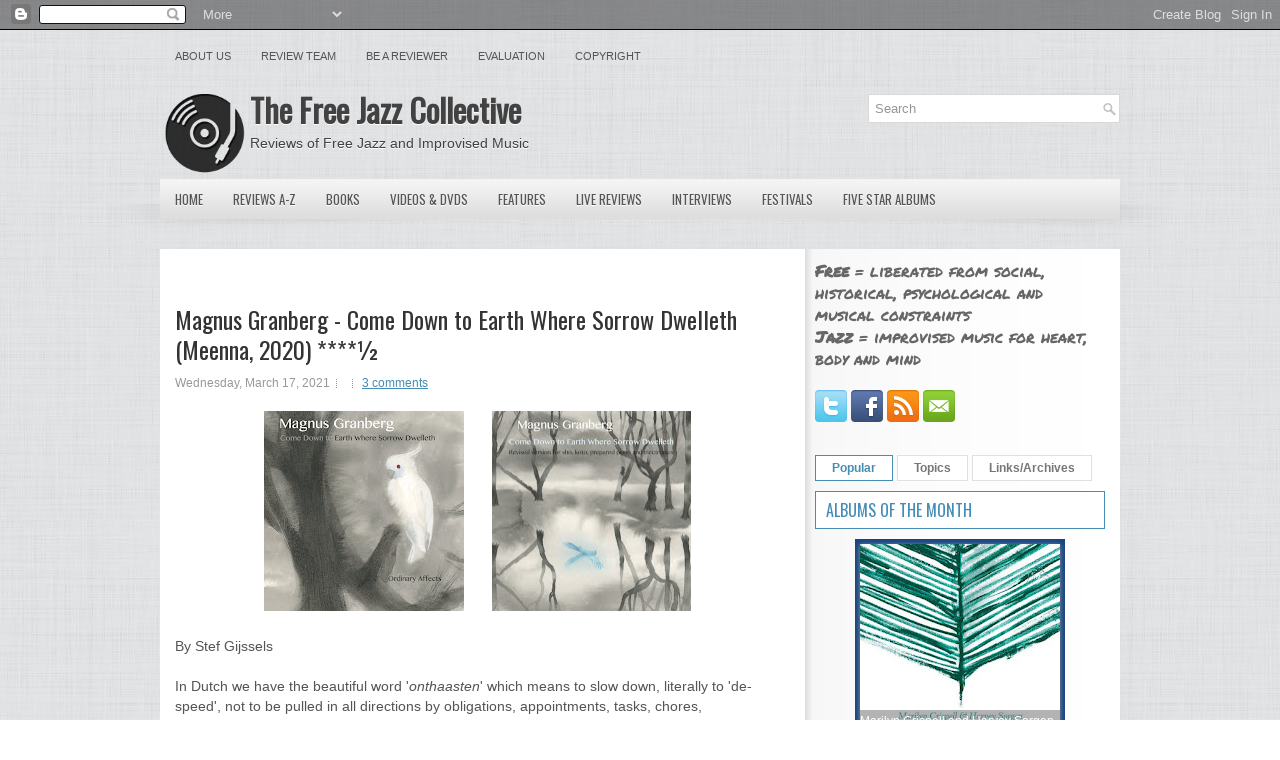

--- FILE ---
content_type: text/html; charset=UTF-8
request_url: https://www.freejazzblog.org/b/stats?style=BLACK_TRANSPARENT&timeRange=ALL_TIME&token=APq4FmBqKYAD7g5ptKT1IhKt49N3gxnK37X1Z9jXU9QXFHCgj5WzpzTfuU8HqKDyaUQIlWEiN-V8zlY_PN-BKK23iaLy19Omvw
body_size: 46
content:
{"total":43970927,"sparklineOptions":{"backgroundColor":{"fillOpacity":0.1,"fill":"#000000"},"series":[{"areaOpacity":0.3,"color":"#202020"}]},"sparklineData":[[0,98],[1,97],[2,100],[3,80],[4,84],[5,84],[6,77],[7,78],[8,76],[9,99],[10,69],[11,93],[12,84],[13,70],[14,58],[15,49],[16,15],[17,20],[18,55],[19,41],[20,43],[21,52],[22,42],[23,40],[24,40],[25,26],[26,52],[27,86],[28,73],[29,18]],"nextTickMs":400}